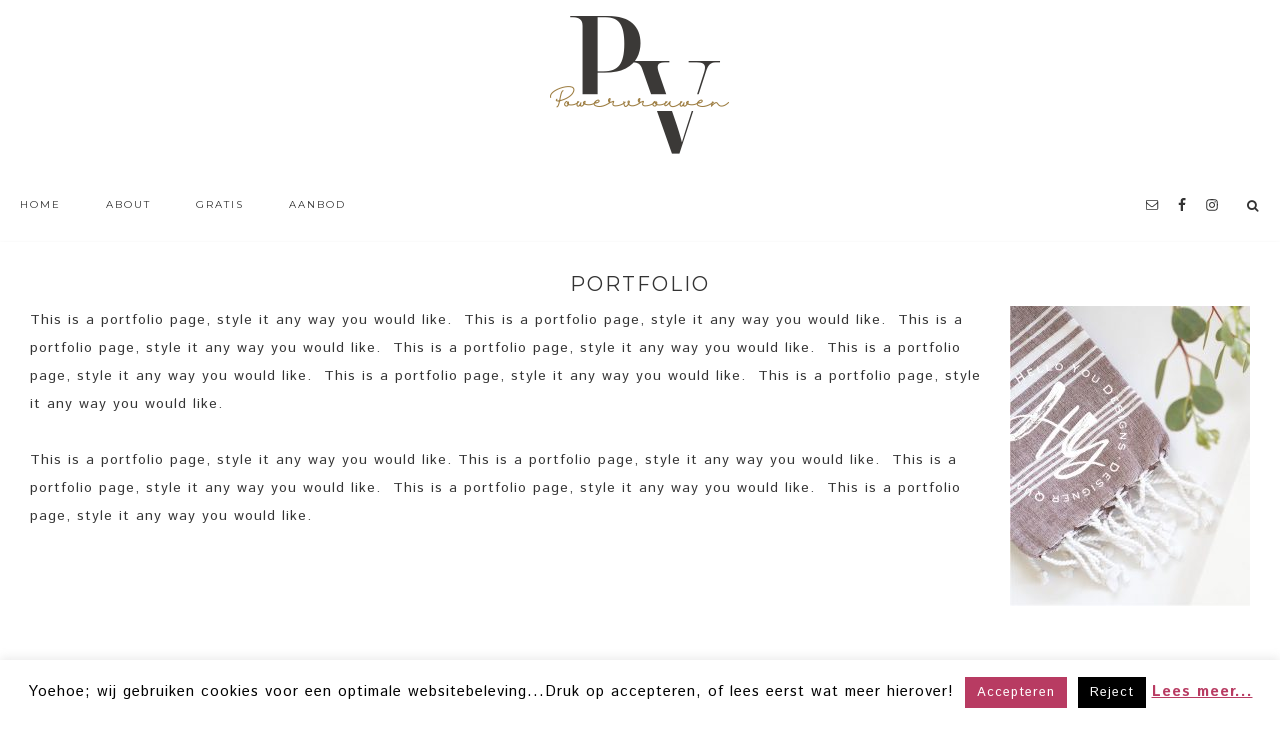

--- FILE ---
content_type: text/css
request_url: https://vrouwen-met-power.nl/wp-content/themes/hello_trending/style.css?ver=1.1.1
body_size: 12193
content:
/*
Theme Name: Hello Trending
Theme URI: https://helloyoudesigns.com
Description: A mobile responsive and HTML5 feminine WordPress theme built for the Genesis Framework by Hello You Designs
Author: Hello You Designs
Author URI: https://www.helloyoudesigns.com/
Copyright: Copyright (c) 2016, Hello You Designs
Version: 1.1.1

Template: genesis
Template Version: 2.2.2

License: GPL-2.0+
License URI: http://www.opensource.org/licenses/gpl-license.php


Text Domain: hello-trending
*/


/* Social Page
--------------------------------------------- */
.hyd-social .site-inner {
width: 100%;
max-width: 800px;
}

.social-page .widget_nav_menu li {
background: #222;
color: #fff;
margin: 10px 0;
padding: 10px;
clear: both;
text-align: center;
text-transform: uppercase;
letter-spacing: .15em;
-webkit-transition: all .5s ease-in-out;
-moz-transition: all .5s ease-in-out;
-ms-transition: all .5s ease-in-out;
-o-transition: all .5s ease-in-out;
transition: all .5s ease-in-out;
}

.social-page .widget_nav_menu li:hover {
background: #ff6666;
}

.social-page li a {
color: #fff;
}

.social-page .widget {
margin-bottom: 40px;
}

.social-page .simple-social-icons ul li a {
background: transparent !important;
color: #222 !important;
border: 2px solid #222 !important;
border-radius: 50% !important;
padding: 12px;
}

.social-page .simple-social-icons ul li a:hover,
.social-page .simple-social-icons ul li a:focus {
background: transparent !important;
color: #ff6666 !important;
border: 2px solid #ff6666 !important;
border-radius: 50% !important;
padding: 12px;
}

.social-page .widget-title {
text-align: center;
}

.social-page .featured-content .entry {
float: left;
padding: 1.5%;
width: 33.33%;
}

@media only screen and (max-width: 650px) {
.social-page .featured-content .entry {
width: 100%;
}
}

/* # HTML5 Reset
---------------------------------------------------------------------------------------------------- */

/**Baseline Normalize
--------------------------------------------- */
/* normalize.css v3.0.1 | MIT License | git.io/normalize */

html{font-family:sans-serif;-ms-text-size-adjust:100%;-webkit-text-size-adjust:100%}body{margin:0}article,aside,details,figcaption,figure,footer,header,hgroup,main,nav,section,summary{display:block}audio,canvas,progress,video{display:inline-block;vertical-align:baseline}audio:not([controls]){display:none;height:0}[hidden],template{display:none}a{background:0 0}a:active,a:hover{outline:0}abbr[title]{border-bottom:1px dotted}b,strong{font-weight:700}dfn{font-style:italic}h1{font-size:2em;margin:.67em 0}mark{background:#ff0;color:#333}small{font-size:80%}sub,sup{font-size:75%;line-height:0;position:relative;vertical-align:baseline}sup{top:-.5em}sub{bottom:-.25em}img{border:0}svg:not(:root){overflow:hidden}figure{margin:1em 40px}hr{-moz-box-sizing:content-box;box-sizing:content-box;border: 0; height: 0; border-top: 1px solid #f3f3f3; border-bottom: none;}pre{overflow:auto}code,kbd,pre,samp{font-family:monospace,monospace;font-size:1em}button,input,optgroup,select,textarea{color:inherit;font:inherit;margin:0}button{overflow:visible}button,select{text-transform:none}button,html input[type=button],input[type=reset],input[type=submit]{-webkit-appearance:button;cursor:pointer}button[disabled],html input[disabled]{cursor:default}button::-moz-focus-inner,input::-moz-focus-inner{border:0;padding:0}input{line-height:normal}input[type=checkbox],input[type=radio]{box-sizing:border-box;padding:0}input[type=number]::-webkit-inner-spin-button,input[type=number]::-webkit-outer-spin-button{height:auto}input[type=search]{-webkit-appearance:textfield;-moz-box-sizing:content-box;-webkit-box-sizing:content-box;box-sizing:content-box}input[type=search]::-webkit-search-cancel-button,input[type=search]::-webkit-search-decoration{-webkit-appearance:none}fieldset{border:1px solid silver;margin:0 2px;padding:.35em .625em .75em}legend{border:0;padding:0}textarea{overflow:auto}optgroup{font-weight:700}table{border-collapse:collapse;border-spacing:0}td,th{padding:0}

html {
font-size: 62.5%; /* 10px browser default */
}

/* Chrome fix */
body > div {
font-size: 1.4rem;
}
/**Box Sizing
--------------------------------------------- */

*,
input[type="search"] {
-webkit-box-sizing: border-box;
-moz-box-sizing:    border-box;
box-sizing:         border-box;
}

/**Float Clearing
--------------------------------------------- */

.author-box:before,
.clearfix:before,
.entry:before,
.entry-content:before,
.footer-widgets:before,
.home-grid:before,
.nav-primary:before,
.nav-secondary:before,
.pagination:before,
.site-container:before,
.site-footer:before,
.site-header:before,
.site-inner:before,
.wrap:before {
content: " ";
display: table;
}

.author-box:after,
.clearfix:after,
.entry:after,
.entry-content:after,
.footer-widgets:after,
.home-grid:after,
.nav-primary:after,
.nav-secondary:after,
.pagination:after,
.site-container:after,
.site-footer:after,
.site-header:after,
.site-inner:after,
.wrap:after {
clear: both;
content: " ";
display: table;
}


/* # Defaults
---------------------------------------------------------------------------------------------------- */

/**Typographical Elements
--------------------------------------------- */

body {
background: #fff;
color: #333;
font-family: 'Istok Web', sans-serif;
font-size: 14px;
font-weight: 200;
letter-spacing: 1px;
line-height: 2;
margin: 0;
}

a,
button,
input:focus,
input[type="button"],
input[type="reset"],
input[type="submit"],
textarea:focus,
.button,
.gallery img {
-webkit-transition: all 0.1s ease-in-out;
-moz-transition:    all 0.1s ease-in-out;
-ms-transition:     all 0.1s ease-in-out;
-o-transition:      all 0.1s ease-in-out;
transition:         all 0.1s ease-in-out;
}

::-moz-selection {
background-color: #333;
color: #fff;
}

::selection {
background-color: #333;
color: #fff;
}

a {
color: #777;
text-decoration: none;
}

a:hover {
color: #ff6666;
}

p {
margin: 0 0 28px;
padding: 0;
}

ol,
ul {
margin: 0;
padding: 0;
}

li {
list-style-type: none;
}

b,
strong {
font-weight: 700;
}

blockquote,
cite,
em,
i {
font-style: italic;
}

blockquote {
margin: 40px;
}

blockquote::before {
content: "\201C";
display: block;
font-size: 30px;
height: 0;
left: -20px;
position: relative;
top: -10px;
}

.screen-reader-text {
display: none;
}

a.more-link,
.more-from-category a {
background: #FFF;
border: 1px solid #333;
clear: both;
color: #333;
display: table;
font-family: 'Montserrat', sans-serif;
font-size: 10px;
font-weight: 300;
letter-spacing: 2px;
margin: 10px auto;
padding: 10px 25px;
text-transform: uppercase;
}

a.more-link:hover,
.more-from-category a:hover {
background: #333;
color: #fff;
}

/**Headings
--------------------------------------------- */

h1,
h2,
h3,
h4,
h5,
h6 {
color: #333;
font-family: 'Montserrat', sans-serif;
font-style: normal;
font-weight: 300;
letter-spacing: 2px;
line-height: 1;
margin: 0 0 30px;
text-transform: uppercase;
}

h1 {
font-size: 30px;
}

h2 {
font-size: 24px;
}

h3 {
font-size: 20px;
}

h4 {
font-size: 18px;
}

h5 {
font-size: 16px;
}

h6 {
font-size: 13px;
}

/**Objects
--------------------------------------------- */

embed,
iframe,
img,
object,
video,
.wp-caption {
max-width: 100%;
}

img {
height: auto;
}

.featured-content img,
.gallery img {
width: auto;
}

/**Gallery
--------------------------------------------- */

.gallery {
overflow: hidden;
}

.gallery-item {
float: left;
margin: 0 0 28px;
text-align: center;
}

.gallery-columns-2 .gallery-item {
width: 50%;
}

.gallery-columns-3 .gallery-item {
width: 33%;
}

.gallery-columns-4 .gallery-item {
width: 25%;
}

.gallery-columns-5 .gallery-item {
width: 20%;
}

.gallery-columns-6 .gallery-item {
width: 16.6666%;
}

.gallery-columns-7 .gallery-item {
width: 14.2857%;
}

.gallery-columns-8 .gallery-item {
width: 12.5%;
}

.gallery-columns-9 .gallery-item {
width: 11.1111%;
}

.gallery img {
border: 1px solid #f3f3f3;
height: auto;
padding: 4px;
}

.gallery img:hover {
border: 1px solid #999;
}

/**Forms
--------------------------------------------- */

input,
select,
textarea {
background-color: #fff;
border: 1px solid #f3f3f3;
color: #333;
font-size: 11px;
font-weight: 300;
padding: 15px;
width: 100%;
}

input:focus,
textarea:focus {
border: 1px solid #999;
outline: none;
}

input[type="checkbox"],
input[type="image"],
input[type="radio"] {
width: auto;
}

::-moz-placeholder {
color: #333;
font-weight: 300;
opacity: 1;
}

::-webkit-input-placeholder {
color: #333;
font-weight: 300;
}

button,
input[type="button"],
input[type="reset"],
input[type="submit"],
.button {
background-color: #FFF;
border: 1px solid #333;
color: #333;
cursor: pointer;
font-family: 'Montserrat', sans-serif;
font-size: 10px;
font-weight: 300;
letter-spacing: 2px;
padding: 10px 25px;
text-transform: uppercase;
width: auto;
}

button:hover,
input:hover[type="button"],
input:hover[type="reset"],
input:hover[type="submit"],
.button:hover {
background-color: #333;
border-color: #333;
color: #FFF;
}

.button {
display: inline-block;
}

input[type="search"]::-webkit-search-cancel-button,
input[type="search"]::-webkit-search-results-button {
display: none;
}

/**Tables
--------------------------------------------- */

table {
border-collapse: collapse;
border-spacing: 0;
line-height: 2;
margin-bottom: 40px;
width: 100%;
}

tbody {
border-bottom: 1px solid #f3f3f3;
}

td,
th {
text-align: left;
}

td {
border-top: 1px solid #f3f3f3;
padding: 10px 0;
}

th {
font-weight: 300;
}


/* # Structure and Layout
---------------------------------------------------------------------------------------------------- */

/**Site Containers
--------------------------------------------- */

.site-container {
background: #fff;
max-width: 100%;
}

.site-inner,
.wrap {
margin: 0 auto;
max-width: 1200px;
}

.site-inner {
clear: both;
margin: 10px auto 60px;
-webkit-box-shadow: 0px 2px 4px #ddd;
-moz-box-shadow: 0px 2px 4px #ddd;
box-shadow: 0px 2px 4px #ddd;
}

.hyd-home .site-inner {
margin: 30px auto;
}
.front-page .site-inner {
-webkit-box-shadow: none;
-moz-box-shadow: none;
box-shadow: none;
}

.hyd-home .content-sidebar-wrap {
margin-top: 30px;
}

.hyd-landing .site-inner {
margin-top: 50px;
width: 900px;
}

/**Column Widths and Positions
--------------------------------------------- */

/* Content */

.page-template-page_blog .site-inner {
padding: 0;
}

.content {
float: right;
width: 75%;
padding: 30px;
}

.woocommerce .content .entry {
border: none;
}

.content-sidebar .content {
float: left;
}

.full-width-content .content {
width: 100%;
}

/* Primary Sidebar */

.sidebar-primary {
border-left: 1px solid #f3f3f3;
float: right;
width: 25%;
padding: 30px;
}

.sidebar-content .sidebar-primary {
border-left: none;
border-right: 1px solid #f3f3f3;
float: left;
}

/*Column Classes
--------------------------------------------- */
/* Link: http://twitter.github.io/bootstrap/assets/css/bootstrap-responsive.css */

.five-sixths,
.four-sixths,
.one-fourth,
.one-half,
.one-sixth,
.one-third,
.three-fourths,
.three-sixths,
.two-fourths,
.two-sixths,
.two-thirds {
float: left;
margin-left: 2.564102564102564%;
}

.one-half,
.three-sixths,
.two-fourths {
width: 48.717948717948715%;
}

.one-third,
.two-sixths {
width: 31.623931623931625%;
}

.four-sixths,
.two-thirds {
width: 65.81196581196582%;
}

.one-fourth {
width: 23.076923076923077%;
}

.three-fourths {
width: 74.35897435897436%;
}

.one-sixth {
width: 14.52991452991453%;
}

.five-sixths {
width: 82.90598290598291%;
}

.first {
clear: both;
margin-left: 0;
}


/* # Common Classes
---------------------------------------------------------------------------------------------------- */

/* Avatar
--------------------------------------------- */

.avatar {
border-radius: 50%;
float: left;
}

.after-entry .avatar {
float: right;
height: 180px;
margin-bottom: 30px;
margin-left: 30px;
width: 180px;
}

.alignleft .avatar,
.author-box .avatar {
margin-right: 30px;
}

.alignright .avatar {
margin-left: 30px;
}

.author-box .avatar {
display: inline-block;
float: none;
height: 80px;
margin: 0 auto 20px;
width: 80px;
}

.comment .avatar {
height: 60px;
margin: 0 16px 24px 0;
width: 60px;
}

/* Genesis
--------------------------------------------- */

.archive-description,
.author-box {
border-bottom: 1px solid #eee;
margin-bottom: 5%;
padding-bottom: 5%;
text-align: center;
}

.archive-description p,
.archive-description .archive-title,
.author-box,
.author-box p,
.author-box .author-box-title {
margin-left: auto;
margin-right: auto;
max-width: 660px;
}

.breadcrumb {
border-bottom: 1px solid #eee;
font-size: 12px;
font-size: 1.2rem;
margin: 0 auto 10%;
max-width: 660px;
padding-bottom: 10px;
}

.single .author-box {
padding-top: 3%;
}

.archive-description p:last-child,
.author-box p:last-child {
margin-bottom: 0;
}



/*Search Form
--------------------------------------------- */

.search-form {
overflow: hidden;
}

.site-header .search-form {
float: right;
margin-top: 12px;
}

.entry-content .search-form,
.site-header .search-form {
width: 50%;
}

.genesis-nav-menu .search input[type="submit"],
.widget_search input[type="submit"] {
border: 0;
clip: rect(0, 0, 0, 0);
height: 1px;
margin: -1px;
padding: 0;
position: absolute;
width: 1px;
}

/*
Animated Search Form
---------------------------------------------------------------------------------------------------- */

.nav-primary .genesis-nav-menu > .search {
display: inline-block;
position: relative;
width: auto;
padding: 0;
}

li a.icon-search:before {
font-family: FontAwesome;
font-weight: normal;
font-style: normal;
text-decoration: inherit;
content: "\f002";
}

li a.icon-search {
cursor: pointer;
font-size: 12px;
}

/*li a.icon-search:hover {
border-bottom: none;
}*/

.search-div {
display: none;
position: absolute;
z-index: 10;
right: 0;
width: 300px;
padding: 5px;
}
.search-div .search-form {
position: relative;
}
.search-div .search-form input[type="search"] {
width: 100%;
padding: 10px;
font-size: 10px;
}
.search-div .search-form input[type="submit"] {
position: absolute;
right: -1px;
bottom: 1px;
padding: 10px 14px;
-webkit-border-radius: 0;
border-radius: 0;
}

/* Clear search field placeholder text on focus */
input:focus::-webkit-input-placeholder {
color: transparent;
}
input:focus:-moz-placeholder {
color: transparent;
} /* Firefox 18- */
input:focus::-moz-placeholder {
color: transparent;
} /* Firefox 19+ */
input:focus:-ms-input-placeholder {
color: transparent;
} /* oldIE ;) */

@media only screen and (max-width: 800px) {
.nav-primary .genesis-nav-menu > .search {
display: block;
text-align: left;
}
.search-div {
left: 0;
}
}

@media only screen and (max-width: 340px) {
.search-div {
width: auto;
}
}

/*Titles
--------------------------------------------- */

.archive-title {
font-size: 20px;
}

.entry-title,
.page-title {
font-size: 20px;
font-weight: 300;
line-height: 1.2;
margin-bottom: 10px;
text-align: center;
}

.entry-title a,
.sidebar .widget-title a {
color: #333;
}

.entry-title a:hover {
color: #ff6666;
}

.widget-title {
font-size: 14px;
letter-spacing: 2px;
margin-bottom: 30px;
}

.page.page-template-page_blog .entry {
margin-bottom: 100px;
}

/*WordPress
--------------------------------------------- */

a.aligncenter img {
display: block;
margin: 0 auto;
}

a.alignnone {
display: inline-block;
}

.alignleft {
float: left;
text-align: left;
}

.alignright {
float: right;
text-align: right;
}

a.alignleft,
a.alignnone,
a.alignright {
max-width: 100%;
}

img.centered,
.aligncenter {
display: block;
margin: 0 auto 24px;
}

img.alignnone,
.alignnone {
margin-bottom: 12px;
}

a.alignleft,
img.alignleft,
.wp-caption.alignleft {
margin: 0 24px 24px 0;
}

a.alignright,
img.alignright,
.wp-caption.alignright {
margin: 0 0 24px 24px;
}

.wp-caption-text {
font-size: 11px;
font-weight: 500;
text-align: center;
}

.entry-content p.wp-caption-text {
margin-bottom: 0;
}

/* # Widgets
---------------------------------------------------------------------------------------------------- */

.widget {
word-wrap: break-word;
}

.widget ol > li {
list-style-position: inside;
list-style-type: decimal;
padding-left: 20px;
text-indent: -20px;
}

.widget li li {
border: none;
margin: 0 0 0 30px;
padding: 0;
}

.widget_calendar table {
width: 100%;
}

.widget_calendar td,
.widget_calendar th {
text-align: center;
}

/* Widget Above Content
------------------------------------------------------ */

.widget-above-content {
margin: 0 auto 100px;
padding: 20px 20px 15px;
width: 1200px;
-webkit-box-shadow: 0px 2px 4px #eee;
-moz-box-shadow: 0px 2px 4px #eee;
box-shadow: 0px 2px 4px #eee;
}

.widget-above-content .enews-widget {
color: #333;
}

.widget-above-content .enews-widget p {
float: left;
font-family: 'Montserrat', sans-serif;
font-size: 10px;
font-weight: 300;
letter-spacing: 2px;
width: 40%;
margin-top: 8px;
margin-bottom: 0;
padding: 0 10px;
text-align: center;
text-transform: uppercase;
}

.widget-above-content #subscribe {
float: right;
width: 60%;
}

.widget-above-content .enews-widget input {
float: left;
width: 16%;
margin-right: 10px;
margin-bottom: 0;
padding: 12px;
}

.widget-above-content .enews-widget input[type="submit"] {
width: auto;
padding: 14px 34px;
margin-right: 0;
}

/*Featured Content
--------------------------------------------- */

.featured-content .entry {
margin-bottom: 20px;
padding: 0 0 24px;
border-bottom: none;
}

.featured-content .entry-title {
font-size: 20px;
line-height: 1;
}


/* # Plugins
---------------------------------------------------------------------------------------------------- */
/* Easy Recipe
--------------------------------------------- */

.easyrecipe .ERSIngredients .ERSIngredientsHeader,
.easyrecipe .ERSInstructions .ERSInstructionsHeader,
.easyrecipe .nutrition .ERSNutritionHeader,
.easyrecipe div .ERSNotesHeader,
.easyrecipe .ERSName {
font-family: 'Montserrat', sans-serif;
font-size: 18px !important;
font-weight: 400 !important;
}

.easyrecipe .ERSName,
.easyrecipe .ERSIngredients .ERSIngredientsHeader,
.easyrecipe .ERSInstructions .ERSInstructionsHeader,
.easyrecipe .nutrition .ERSNutritionHeader,
.easyrecipe div .ERSNotesHeader {
font-family: 'Montserrat', sans-serif !important;
letter-spacing: 1px;
padding: 10px 0 10px 0;
text-transform: uppercase;
}

.easyrecipe .ERSTimes {
margin-bottom: 20px !important;
}

div.easyrecipe {
background-color: #f9f9f9!important;
border: 10px solid #fff!important;
outline: 1px solid #f9f9f9;
padding: 20px !important;
}

.easyrecipe div {
font-size: 14px;
line-height: 1.7 !important;
}

.easyrecipe .ERSTopRight {
padding-left: 20px;
}

.easyrecipe .ERSTopRight img {
border: 3px solid #fff !important;
}

.ERSTopRight {
background-color: #fff !important;
padding: 20px !important;
}

.easyrecipe .ui-button-text-icon-primary .ui-button-text,
.easyrecipe .ui-button-text-icons .ui-button-text {
margin-left: 14px;
padding: 10px !important;
}

.easyrecipe .ui-button-text-icon-primary .ui-icon {
margin-top: -10px !important;
}

div.easyrecipe div.ERSSavePrint .ERSPrintBtnSpan .ERSPrintBtn,
div.easyrecipe div.ERSSavePrint .ERSSaveBtnSpan .ERSSaveBtn {
border: 1px solid #333 !important;
background: #fff !important;
border-radius: 0;
font-family: 'Montserrat', sans-serif;
font-weight: normal;
letter-spacing: 1px;
text-transform: uppercase;
}
div.easyrecipe div.ERSSavePrint .ERSPrintBtnSpan .ERSPrintBtn:hover,
div.easyrecipe div.ERSSavePrint .ERSSaveBtnSpan .ERSSaveBtn:hover {
border: 1px solid #333 !important;
background: #333 !important;
border-radius: 0;
font-family: 'Montserrat', sans-serif;
font-weight: normal;
letter-spacing: 1px;
text-transform: uppercase;
}
div.easyrecipe a.ERSPrintBtn span, div.easyrecipe a.ERSSaveBtn span {
color: #333 !important;
}
div.easyrecipe a.ERSPrintBtn span:hover, div.easyrecipe a.ERSSaveBtn span:hover {
color: #fff !important;
}


.ERComment .ERRateBG {
margin-top: 7px;
}

.easyrecipe .ERSIngredients .ERSIngredientsHeader, .easyrecipe .ERSInstructions .ERSInstructionsHeader, .easyrecipe .nutrition .ERSNutritionHeader, .easyrecipe div .ERSNotesHeader {
margin: 4px auto !important;
}

/* Genesis eNews Extended
--------------------------------------------- */
.enews-widget input {
margin-bottom: 16px;
}

.sidebar .enews-widget input[type="submit"] {
width: 100%;
}

/* Sidebar & Home-grid enews-widget
-------------------------------------------*/
.sidebar .enews-widget {
background: #f9f9f9;
border: 3px solid #fff !important;
outline: 2px solid #f9f9f9 !important;
padding: 6% !important;
}

.home-grid .enews-widget {
padding: 30px !important;
text-align: center;
}

.sidebar .enews-widget .widget-title,
.home-grid .enews-widget .widget-title {
margin-bottom: 10px;
text-align: center;
}

.sidebar .enews-widget p,
.home-grid .enews-widget p  {
color: #373737;
font-size: 10px;
line-height: 1.0;
text-align: center;
text-transform: uppercase;
}

.sidebar input#subbox1,
.sidebar input#subbox2,
.home-grid input#subbox1,
.home-grid input#subbox2 {
display: inline-block;
width: 48.717948717948715%;
}

.sidebar input#subbox2,
.home-grid input#subbox2  {
float: right;
margin-left: 2.564102564102564%;
}

/* Front Page enews-widget
----------------------------------- */
.front-page .enews-widget  {
overflow: auto;
padding: 3%;
}

.front-page .enews-widget .widget-title {
font-size: 28px;
margin-bottom: 20px;
text-align: center;
}

.front-page .enews-widget p {
color: #222222;
float: left;
font-size: 14px;
line-height: 1.4;
padding: 4px 20px 0 0;
text-align: left;
text-transform: uppercase;
width: 34.61538461538462%;
}

.front-page  .enews #subbox1  {
margin-left: 0;
}

.front-page .enews input  {
float: left;
margin-bottom: 0;
margin-left: 2.564102564102564%;
width: 23.076923076923077%;
}

.front-page .enews-widget input[type="submit"]{
margin: 0;
margin-left: 2.564102564102564%;
width: 14.1025641025641%;
}

/* Footer Widget  enews
-------------------------------*/

.footer-widgets .enews {
background: #fff;
padding: 3% 10%;
}
.footer-widgets .enews p{
margin-bottom: 10px;
text-align: center;
}

.footer-widgets input {
background: #fff;
border: 1px solid #f3f3f3;
text-transform: uppercase;
letter-spacing: 2px;
}

.footer-widgets .enews input#subbox {
display: inline-block;
font-size: 11px;
width: 65%;
padding: 8px 10px;
}

.footer-widgets .enews-widget input[type="submit"] {
margin-left: 2.5%;
padding: 10px 10px;
width: auto;
}


/* Gravity Forms
--------------------------------------------- */

div.gform_wrapper input[type="email"],
div.gform_wrapper input[type="text"],
div.gform_wrapper textarea {
font-size: 16px;
padding: 16px;
}

div.gform_wrapper .ginput_complex label {
font-size: 12px;
font-style: italic;
padding: 0;
}

div.gform_wrapper .top_label .gfield_label {
font-weight: 300;
text-transform: uppercase;
}

div.gform_wrapper li,
div.gform_wrapper form li {
margin: 16px 0 0;
}

div.gform_wrapper .gform_footer input[type="submit"] {
font-size: 10px;
}


/*Jetpack
--------------------------------------------- */

img#wpstats {
display: none;
}

.content .sd-content ul {
text-align: center;
}

.content .share-count {
background: #ff6666;
padding: 3px 5px;
}

.content .sd-social-icon .sd-content ul li a.sd-button,
.content .sd-social-text .sd-content ul li a.sd-button,
.content .sd-content ul li a.sd-button,
.content .sd-content ul li .option a.share-ustom,
.content .sd-content ul li.preview-item div.option.option-smart-off a,
.content .sd-content ul li.advanced a.share-more,
.content .sd-social-icon-text .sd-content ul li a.sd-button,
.content .sd-social-official .sd-content > ul > li > a.sd-button,
.content #sharing_email .sharing_send,
.sd-social-official .sd-content > ul > li .digg_button > a {
background: #f9f9f9 !important;
border: none !important;
box-shadow: none !important;
padding: 5px 10px !important;
}

.content div.sharedaddy h3.sd-title {
float: left;
font-size: 13px;
font-weight: 300;
text-transform: uppercase;
width: 20%;
}

/* Instagram Feed
--------------------------------------------- */

div#sb_instagram #sbi_load .sbi_load_btn,
div#sb_instagram .sbi_follow_btn a {
background: #FFF !important;
border: 1px solid #333;
border-radius: 0;
color: #333 !important;
font-family: 'Montserrat', sans-serif;
font-size: 10px;
letter-spacing: 2px;
text-transform: uppercase;
}

div#sb_instagram #sbi_load .sbi_load_btn {
padding: 8px 14px !important;
}

div#sb_instagram #sbi_load .sbi_load_btn:hover,
div#sb_instagram .sbi_follow_btn a:hover {
background: #333 !important;
border: 1px solid #333;
color: #FFF !important;
opacity: 1;
}

/** Simple Share
--------------------------------------------- */
.share-after::before {
color: #333;
content: "share:";
display: inline-block;
font-family: 'Montserrat', sans-serif;
font-size: 12px;
height: 25px;
letter-spacing: 3px;
line-height: normal;
margin-right: 7px;
padding-bottom: 4px;
text-transform: uppercase;
vertical-align: middle;
}

.share-after {
padding-top: 20px;
text-align: center;
clear: both;
margin: 0;
}

.page.page-template-page_blog .share-after {
padding-top: 3%;
}

.content .share {
border-top-left-radius: 0;
border-bottom-left-radius: 0;
margin: 0 auto;
}

.sharrre .share,
.sharrre:hover .share {
color: #333;
}

.content .share-outlined .count {
border-top-right-radius: 0;
border-bottom-right-radius: 0;
}

.content .share-filled .facebook .count,
.content .share-filled .facebook .count:hover,
.content .share-filled .googlePlus .count,
.content .share-filled .googlePlus .count:hover,
.content .share-filled .linkedin .count,
.content .share-filled .linkedin .count:hover,
.content .share-filled .pinterest .count,
.content .share-filled .pinterest .count:hover,
.content .share-filled .stumbleupon .count,
.content .share-filled .stumbleupon .count:hover,
.content .share-filled .twitter .count,
.content .share-filled .twitter .count:hover {
color: #333;
border: 1px solid #333;
display: none;
}

.content .share-filled .facebook .share,
.content .share-filled .facebook:hover .count,
.content .share-filled .googlePlus .share,
.content .share-filled .googlePlus:hover .count,
.content .share-filled .linkedin .share,
.content .share-filled .linkedin:hover .count,
.content .share-filled .pinterest .share,
.content .share-filled .pinterest:hover .count,
.content .share-filled .stumbleupon .share,
.content .share-filled .stumbleupon:hover .count,
.content .share-filled .twitter .share,
.content .share-filled .twitter:hover .count {
background: #fff !important;
font-size: 10px;
}


@media only screen and (min-width: 768px) {

.share-small .no-count .share {
width: 0px;
}

}

/* Home Badge
-------------------------------------------------*/

.carousel-badge  {
background: transparent !important;
padding: 0px;
position: absolute;
width: 100%;
margin: -200px auto 0;
z-index: 1;
}

.carousel-badge .widget {
max-height: 200px;
max-width: 200px;
padding: 0;
margin: 0 auto;
}

.carousel-badge img:hover {
-webkit-transform: rotate(30deg);
-moz-transform: rotate(30deg);
-ms-transform: rotate(30deg);
transform: rotate(30deg);
-webkit-transition: all 0.4s ease-in-out;
-moz-transition: all 0.4s ease-in-out;
-o-transition: all 0.4s ease-in-out;
transition: all 0.4s ease-in-out;
}

@media only screen and (max-width: 1023px) {

.carousel-badge {
margin: -100px auto 0;
}

}

@media only screen and (max-width: 650px) {

.carousel-badge {
margin: -90px auto 0;
}
.carousel-badge .widget {
max-height: 175px;
max-width: 175px;
}
}

/* Soliloquy slider as carousel using Slick
--------------------------------------------- */

.home-carousel {
position: relative;
}

.home-carousel .items-wrapper, .home-carousel .slick-list, .home-carousel .slick-track, .home-carousel .slick-slide {
height: 100%;
margin-bottom: 30px;
}


@media only screen and (max-width: 1024px) {
.home-carousel {
height: 600px;
}
}

@media only screen and (max-width: 640px) {
.home-carousel {
height: 350px;
}
}

/* Testimonial Rotator
--------------------------------------------- */

.testimonial_rotator_wrap {
background: rgba(251,251,251,.75) !important;
border: 3px solid #fff !important;
outline: 2px solid #f9f4f1 !important;
padding: 5% !important;
}

.testimonial_rotator.template-longform hr.longform_hr {
padding-top: 0;

}

.testimonial_rotator.template-longform .testimonial_rotator_img {
border: 3px solid #fff;
width: 100px !important;
height: 100px !important;
}

.testimonial_rotator.template-longform .testimonial_rotator_img img {
width: 100px !important;
height: 100px !important;
}


.testimonial_rotator.template-longform .testimonial_rotator_quote {
line-height: 1.7;
font-size: 18px;
font-size: 1.8rem;
text-align: center;
font-weight: regular;
font-style: normal;
}

.testimonial_rotator.template-longform .testimonial_rotator_author_info p {
font-family: 'Montserrat', sans-serif !important;
font-size: 16px !important;
font-size: 1.6rem;
line-height: 1.7 !important;
letter-spacing: 0.3em !important;
text-transform: uppercase !important;
margin: 0 !important;
}


/* WooCommerce
--------------------------------------------- */


.woocommerce ul.products li.product h3,
.woocommerce ul.products li.product .price  {
text-align: center;
}

.woocommerce #respond input#submit,
.woocommerce a.button,
.woocommerce button.home-grid,
.woocommerce input.button,
.woocommerce #respond input#submit.alt,
.woocommerce a.button.alt,
.woocommerce button.button.alt,
.woocommerce input.button.alt  {
background-color: #FFF !important;
border: 1px solid #333 !important;
border-radius: 0 !important;
color: #333 !important;
cursor: pointer;
font-family: 'Montserrat', sans-serif !important;
font-size: 10px !important;
font-weight: 300 !important;
letter-spacing: 2px !important;
padding: 17px 24px !important;
text-transform: uppercase !important;
width: auto !important;
}

.woocommerce #respond input#submit:hover,
.woocommerce a.button:hover,
.woocommerce button.button:hover,
.woocommerce input.button:hover,
.woocommerce #respond input#submit.alt:hover,
.woocommerce a.button.alt:hover,
.woocommerce button.button.alt:hover,
.woocommerce input.button.alt:hover {
background-color: #333 !important;
border-color: #333 !important;
color: #FFF !important;
}

.woocommerce div.product .woocommerce-tabs ul.tabs li a {
font-family: 'Montserrat', sans-serif !important;
font-size: 10px;
font-weight: 300 !important;
letter-spacing: 2px;
text-transform: uppercase;
}

.woocommerce .woocommerce-message::before,
.woocommerce .woocommerce-info::before,
.woocommerce div.product p.price,
.woocommerce div.product span.price,
.woocommerce ul.products li.product .price,
.woocommerce form .form-row .required {
color: #ff6666 !important;
}

.woocommerce .woocommerce-message,
.woocommerce .woocommerce-info {
border-top-color: #ff6666 !important;
}

.woocommerce span.onsale {
background-color: #333 !important;
font-size: 10px !important;
padding: 4px 7px !important;
text-transform: uppercase;
}

.woocommerce-cart table.cart img {
width: 100px !important;
}

.woocommerce ul.cart_list li,
.woocommerce ul.product_list_widget li,
.woocommerce-page ul.cart_list li,
.woocommerce-page ul.product_list_widget li {
float: left;
padding: 1% !important;
width: 33.3333%;
}

.sidebar .woocommerce ul.cart_list li,
.sidebar .woocommerce ul.product_list_widget li,
.sidebar .woocommerce-page ul.cart_list li,
.sidebar .woocommerce-page ul.product_list_widget li {
float: left;
padding: 1% !important;
width: 50%;
}

.woocommerce ul.products li.product,
.woocommerce-page ul.products li.product {
width: 30.6% !important;
}

.woocommerce ul.products li.product,
.woocommerce-page ul.products li.product {
text-align: center;
}

.woocommerce ul.cart_list li img, .woocommerce ul.product_list_widget li img {
width: 100% !important;
}

.woocommerce-checkout #payment ul.payment_methods li {
list-style: none;
}

.woocommerce-page input[type="checkbox"],
.woocommerce-page input[type="radio"] {
width: auto;
}

.woocommerce ul.products li.product .price del,
.woocommerce div.product p.price del,
.woocommerce div.product span.price del {
display: inline !important;
}

.woocommerce .quantity .qty {
padding: 14px 0px !important;
}

.woocommerce-cart table.cart td.actions .coupon .input-text {
padding: 17px 5px !important;
}

.woocommerce-checkout #payment {
background-color: #f3f3f3 !important;
}

.woocommerce .product-title {
font-family: 'Montserrat', sans-serif;
font-weight: 300;
font-size: 10px;
letter-spacing: 1px;
text-transform: uppercase;
}

.woocommerce form .form-row textarea {
height: 50px !important;
}


.woocommerce .next::after {
display: none !important;
}

/* WooCommerce 3.0 Gallery */

.woocommerce-product-gallery {
position: relative;
margin-bottom: 3em
}

.woocommerce-product-gallery figure {
margin: 0
}

.woocommerce-product-gallery .woocommerce-product-gallery__image:nth-child(n+2) {
width: 25%;
display: inline-block
}

.woocommerce-product-gallery .flex-control-thumbs li {
list-style: none;
float: left;
cursor: pointer
}

.woocommerce-product-gallery .flex-control-thumbs img {
opacity: .5
}

.woocommerce-product-gallery .flex-control-thumbs img.flex-active,.woocommerce-product-gallery .flex-control-thumbs img:hover {
opacity: 1
}

.woocommerce-product-gallery img {
display: block
}

.woocommerce-product-gallery--columns-3 .flex-control-thumbs li {
width: 33.3333%
}

.woocommerce-product-gallery--columns-4 .flex-control-thumbs li {
width: 25%
}

.woocommerce-product-gallery--columns-5 .flex-control-thumbs li {
width: 20%
}

.woocommerce-product-gallery__trigger {
position: absolute;
top: 1em;
right: 1em;
z-index: 99;
}

a.woocommerce-product-gallery__trigger {
text-decoration: none;
}

.single-product div.product .woocommerce-product-gallery .woocommerce-product-gallery__trigger {
position: absolute;
top: .875em;
right: .875em;
display: block;
height: 2em;
width: 2em;
border-radius: 3px;
z-index: 99;
text-align: center;
text-indent: -999px;
overflow: hidden;
}

.single-product div.product .woocommerce-product-gallery .woocommerce-product-gallery__trigger {
background-color: #169fda;
color: #ffffff;
}

.single-product div.product .woocommerce-product-gallery .woocommerce-product-gallery__trigger:hover {
background-color: #1781ae;
border-color: #1781ae;
color: #ffffff;
}

.single-product div.product .woocommerce-product-gallery .woocommerce-product-gallery__trigger:before {
font: normal normal normal 1em/1 FontAwesome;
font-size: inherit;
text-rendering: auto;
-webkit-font-smoothing: antialiased;
-moz-osx-font-smoothing: grayscale;
display: block;
content: "\f00e";
line-height: 2;
text-indent: 0;
}

.woocommerce div.product div.images .flex-control-thumbs li img {
padding-right: 3%;
padding-top: 3%;
}

/* # Site Header
---------------------------------------------------------------------------------------------------- */

.site-header {
min-height: 150px;
}

.site-header .wrap {
padding: 15px 0;
}

/* * Title Area
--------------------------------------------- */

.title-area {
float: left;
padding: 30px 0;
text-align: center;
width: 360px;
}

.header-image .title-area {
background: none;
padding: 0;
}

.header-full-width .title-area {
width: 100%;
}

.site-title {
font-family: 'Montserrat', sans-serif;
font-size: 55px;
font-weight: 300;
letter-spacing: 10px;
line-height: 1.2;
text-transform: uppercase;
}

.site-title a,
.site-title a:hover {
color: #333;
}

.header-image .site-title > a {
background-position: center !important;
background-size: contain !important;
display: block;
margin: 0 auto;
min-height: 150px;
width: 100%;
}

.site-description {
display: block;
font-family: 'Istok Web', sans-serif;
font-size: 14px;
letter-spacing: 1px;
margin-bottom: 0;
text-transform: none;
}

.site-description,
.site-title {
margin-bottom: 0;
}

.header-image .site-description,
.header-image .site-title {
display: block;
text-indent: -9999px;
}

.header-image .site-description {
height: 0;
}

/**Widget Area
--------------------------------------------- */

.site-header .widget-area {
float: right;
padding: 35px 0 0;
text-align: right;
width: 800px;
}

.header-image .site-header .widget-area {
padding: 45px 0 0;
}


/* # Site Navigation
---------------------------------------------------------------------------------------------------- */

.genesis-nav-menu {
clear: both;
font-family: 'Montserrat', sans-serif;
font-size: 10px;
font-weight: 300;
letter-spacing: 2px;
line-height: 1;
text-transform: uppercase;
width: 100%;
}

.genesis-nav-menu li {
float: none;
list-style-type: none;
}

.genesis-nav-menu li li {
margin-left: 0;
}

.genesis-nav-menu .menu-item {
display: inline-block;
text-align: center;
}

.genesis-nav-menu .menu-item:hover {
position: relative;
}

.genesis-nav-menu a {
color: #333;
display: block;
padding: 20px;
text-transform: uppercase;
}

.genesis-nav-menu a:hover,
.genesis-nav-menu .current-menu-item > a {
color: #ff6666;
}

.genesis-nav-menu .sub-menu {
background: #fff;
border: 1px solid #eee;
left: -9999px;
opacity: 0;
position: absolute;
-webkit-transition: opacity .4s ease-in-out;
-moz-transition:    opacity .4s ease-in-out;
-ms-transition:     opacity .4s ease-in-out;
-o-transition:      opacity .4s ease-in-out;
transition:         opacity .4s ease-in-out;
width: 200px;
z-index: 99;
}

.genesis-nav-menu .sub-menu::after,
.genesis-nav-menu .sub-menu::before {
border: medium solid transparent;
bottom: 100%;
content: " ";
height: 0;
left: 50%;
pointer-events: none;
position: absolute;
width: 0;
}

.genesis-nav-menu .sub-menu::after {
border-bottom-color: #eee;
}

.genesis-nav-menu .sub-menu::after {
border-width: 8px;
margin-left: -10px;
}

.genesis-nav-menu .sub-menu a {
color: #333;
font-size: 9px;
position: relative;
width: 200px;
padding: 10px;
}

.genesis-nav-menu .sub-menu a:hover {
color: #999;
}

.nav-primary.fixed .sub-menu a {
color: #333;
}

.genesis-nav-menu .sub-menu .sub-menu {
margin: -50px 0 0 199px;
}

.genesis-nav-menu .menu-item:hover > .sub-menu {
left: 50%;
margin-left: -100px;
opacity: 1;
}

.genesis-nav-menu .menu-item:hover > .sub-menu > .menu-item:hover > .sub-menu {
left: 199px;
margin-left: 0px;
opacity: 1;
}

.genesis-nav-menu > .first > a {
padding-left: 0;
}

.genesis-nav-menu > .last > a {
padding-right: 0;
}

.genesis-nav-menu > .right {
color: #fff;
float: right;
list-style-type: none;
margin: 10px 2px;
padding: 0;
}

.genesis-nav-menu > .right > a {
margin: 0 5px;
padding: 10px;
text-align: center;
}

.genesis-nav-menu > .rss > a {
margin-left: 48px;
}

.genesis-nav-menu > .search {
float: right;
padding: 10px 0 0;
width: 10%;
}

.genesis-nav-menu > .search input {
padding: 9px;
}

.genesis-nav-menu .widget-area {
float: right;
padding: 10px 0 0;
width: 30%;
}

.genesis-nav-menu li.button {
padding: 0;
}

.genesis-nav-menu .button a {
padding: 10px;
}

.genesis-nav-menu .button a:hover,
.genesis-nav-menu .button .current-menu-item > a {
color: #FFF;
}

/**Site Header Navigation
--------------------------------------------- */

.nav-header {
background-color: transparent;
}

.site-header .sub-menu {
border-top: 1px solid #eee;
}

.site-header .sub-menu .sub-menu {
margin-top: -51px;
}

.site-header .genesis-nav-menu li li {
margin-left: 0;
}

/**Primary Navigation
--------------------------------------------- */

.nav-primary {
margin: 0 auto;
}

.admin-bar .nav-primary.fixed {
background-color: #333;
top: 32px;
z-index: 99;
}

.nav-primary.fixed {
background-color: #333;
position: fixed;
top: 0;
width: 100%;
z-index: 9;
}

.nav-primary.fixed .wrap {
margin: 0 auto;
}

.nav-primary.fixed + div {
}

.nav-primary.fixed a {
color: #fff;
}
.nav-primary.fixed a:hover {
color: #ff6666;
}

/**Secondary Navigation
--------------------------------------------- */

.nav-secondary {
background-color: #fff;
border-bottom: 1px solid #f3f3f3;
padding-bottom: 20px;
text-align: center;
}

.nav-secondary a {
font-size: 9px;
}


/* Responsive Navigation
--------------------------------------------- */

.responsive-menu-icon {
cursor: pointer;
display: none;
margin-top: 10px;
}

.responsive-menu-icon::before {
color: #333;
content: "\f130";
font: normal 24px/1 "ionicons";
margin: 0 auto;
}

.nav-primary .responsive-menu-icon {
text-align: center;
}

/* # Content Area
---------------------------------------------------------------------------------------------------- */

/* Relocating Entry Title below Header
--------------------------------------------- */

.entry-header-wrapper {
padding: 200px 0;
}

.entry-header-wrap {
background: #fff;
border-top: 1px solid #f3f3f3;
border-bottom: 1px solid #f3f3f3;
margin-bottom: 30px;
padding: 20px 0;
}

.entry-header-wrapper .entry-title {
margin-bottom: 0;
}

.entry-header-wrapper h1 {
background: #333;
color: #fff;
margin: 0 30%;
padding: 20px;
text-align: center;
text-transform: uppercase;
}

/* Category Index
--------------------------------------------- */

.category-index {
}

.category-index .featured-content .entry {
border: none;
float: left;
min-height: 310px;
padding: 0px 5px;
width: 33%;
}

.category-index .widget {
padding: 20px 0px;
}

.category-index .entry-title a {
color: #333;
font-size: 10px;
}

.category-index ul li {
float: left;
font-size: 13px;
margin: 3px 5px;
width: 23%;
}

/* Custom Archives
---------------------------------------------------------------------------------------------------- */

.hyd-archive .content .entry,
.journal .entry {
min-height: 335px;
overflow: hidden;
padding: 1%;
width: 33.333%;
float: left;
}

.hyd-archive .content .entry img:hover,
.journal .entry img:hover {
opacity:0.8;
}

.woocommerce.archive .content .entry img:hover {
opacity:1;
}

.hyd-archive .content .entry-title,
.journal .entry-title {
margin: 0 0 15px 0;
padding: 0;
text-align: center;
}

.hyd-archive .content .entry-title a,
.journal .entry-title a {
font-size: 13px;
}

.hyd-archive .archive-pagination {
clear: both;
}

/**Entries
--------------------------------------------- */

.entry {
margin-bottom: 30px;
}

.entry-content ol,
.entry-content ul {
margin-bottom: 28px;
margin-left: 40px;
}

.entry-content ol > li {
list-style-type: decimal;
}

.entry-content ul > li {
list-style-type: disc;
}

.entry-content ol ol,
.entry-content ul ul {
margin-bottom: 0;
}

.entry-content code {
background-color: #333;
color: #ddd;
}

/**Entry Meta
--------------------------------------------- */

p.entry-meta {
margin-bottom: 0;
}

.entry-header .entry-meta {
font-style: italic;
font-size: 11px;
margin-bottom: 20px;
text-align: center;
}

.entry-footer .entry-meta {
font-family: 'Montserrat', sans-serif;
font-size: 10px;
font-size: 1.0rem;
letter-spacing: 3px;
overflow: hidden;
padding: 20px 0;
text-align: center;
text-transform: uppercase;
}

.entry-comments-link a:hover,
.entry-categories a:hover,
.entry-tags a:hover {
text-decoration: underline;
}

/* Pagination
--------------------------------------------- */

.pagination {
clear: both;
text-align: center;
}

.adjacent-entry-pagination {
margin-bottom: 30px;
}

.archive-pagination li {
display: inline;
}

.archive-pagination li a {
background-color: #FFF;
border: 1px solid #f3f3f3;
color: #333;
cursor: pointer;
display: inline-block;
font-size: 10px;
padding: 8px 12px;
}

.archive-pagination li a:hover {
background: #333;
border: 1px solid #333;
color: #fff;
}

.archive-pagination .active a {
background-color: #333;
color: #fff!important;
}

/* After Entry Widget Area
------------------------------------------------------------- */

.after-entry {
margin-bottom: 30px;
text-align: center;
}

.after-entry .widget {
margin-bottom: 32px;
}

.after-entry .widget:last-child,
.after-entry p:last-child {
margin: 0;
}

.after-entry li {
list-style-type: none;
}

/**Comments
--------------------------------------------- */

.comment-respond,
.entry-comments,
.entry-pings {
background-color: #fff;
border: 1px solid #f3f3f3;
margin-bottom: 40px;
padding: 30px;
}

.entry-comments h3,
.entry-pings h3,
.comment-respond h3 {
font-size: 12px;
text-align: center;
}

.comment-respond,
.entry-pings {
padding: 30px;
}

.comment-header,
.comment-meta {
font-family: 'Montserrat', sans-serif;
font-size: 11px;
font-style: italic;
font-weight: 300;
letter-spacing: 2px;
text-transform: lowercase;
}

.comment-header a,
.comment-meta a {
font-style: normal;
text-transform: uppercase;
}

.comment-content {
clear: both;
}

.comment-list li {
margin-top: 24px;
padding: 32px;
}

.comment-list li li {
margin-right: -32px;
}

.comment-respond input[type="email"],
.comment-respond input[type="text"],
.comment-respond input[type="url"] {
width: 50%;
}

.comment-respond label {
display: block;
margin-right: 12px;
}

.entry-comments .comment-author {
margin-bottom: 0;
}

.entry-pings .reply {
display: none;
}

.form-allowed-tags {
background-color: #f5f5f5;
font-size: 16px;
padding: 24px;
}


/*Simple Social Icons
--------------------------------------------- */

.nav-primary .simple-social-icons {
float: right;
}

.nav-primary .simple-social-icons li a  {
margin-right: 0;
margin-top: 6px;
}

.simple-social-icons {
overflow: hidden;
}

.simple-social-icons ul {
margin: 0;
padding: 0;
}

.simple-social-icons ul li {
background: none !important;
border: none !important;
float: left;
list-style-type: none !important;
margin: 0 4px 0 0 !important;
padding: 0 !important;
}

.nav-primary .simple-social-icons ul li a {
background-color: transparent !important;
border: none !important;
box-sizing: content-box;
color: #333 !important;
display: inline-block;
font-size: 14px !important;
font-style: normal !important;
font-variant: normal !important;
font-weight: normal !important;
line-height: 1em;
padding: 2px !important;
speak: none;
text-align: center;
text-decoration: none !important;
text-transform: none !important;
width: 1em;
-moz-osx-font-smoothing: grayscale;
-moz-box-sizing: content-box;
-webkit-box-sizing: content-box;
-webkit-font-smoothing: antialiased;
}

.nav-primary .simple-social-icons ul li a:hover {
background-color: transparent !important;
color: #999 !important;
}

.nav-primary.fixed .simple-social-icons ul li a{
color: #fff !important;
}
.nav-primary.fixed .simple-social-icons ul li a:hover{
color: #ff6666 !important;
}


.simple-social-icons ul.aligncenter {
text-align: center;
}

.simple-social-icons ul.aligncenter li {
display: inline-block;
float: none;
}

.nav-primary .simple-social-icons {
display: inline-block;
}


/* # Sidebars
---------------------------------------------------------------------------------------------------- */

.sidebar li {
border-bottom: 1px solid #F7F7F7;
padding: 5px 0;
}

.sidebar .simple-social-icons li:before {
content: "";
margin: 0;
}

.sidebar p:last-child,
.sidebar ul > li:last-child {
border: none;
margin-bottom: 0;
}

.sidebar .widget {
border-bottom: 1px solid #F7F7F7;
margin-bottom: 30px;
overflow: hidden;
padding: 0 0 30px;
}


/* Filterable Portfolio Grid & Portfolio Blurb
-------------------------------- */

.portfolioblurb {
margin: 0 auto 5%;
max-width: 1100;
overflow: auto;
text-align: center;
}

.cpt-archive-description {
margin-bottom: 50px;
}

.portfolio-content {
margin-top: 12px;
margin-left: -20px;
}

.portfolio-content .entry {
width: 31.3333%;
margin-bottom: 20px;
margin-left: 20px;
position: relative;
}

.portfolio-content .entry-header:after {
border-bottom: none;
margin-bottom: 0;
padding-bottom: 0;
}

.portfolio-content .entry a.link-hover {
background: #fff;
position: relative;
display: block;
}

.portfolio-content .entry a.link-hover img {
vertical-align: top;
opacity: 1;
}

.portfolio-content .entry .item-hover {
display: none;
position: absolute;
top: 0;
left: 0;
bottom: 0;
right: 0;
z-index: 2;
text-align: center;
overflow: hidden;
color: #333;
background: rgba(251,251,251,.95) !important;
}

.portfolio-content .entry .item-hover .item-container {
position: absolute;
padding: 30px;
width: 100%;
top: 50%;
left: 50%;
-webkit-transform: translate(-50%, -50%);
transform: translate(-50%, -50%);
}

.portfolio-content .entry .entry-title {
font-size: 20px;
font-weight: normal;
margin-bottom: 10px;
text-align: center;
}

.portfolio-content .entry p {
font-size: 16px;
}

.portfolio-content .entry-meta {
display: none;
}

.portfolio-image-single {
text-align: center;
margin-top: 10px;
margin-bottom: 30px;
}

/*
Filterable Portfolio
------------------------ */

ul.filter {
color: #333;
list-style: none;
margin-left: 0;
}

ul.filter li {
float: left;
margin-left: 8px;
margin-bottom: 8px;
}
ul.filter li:first-child {
margin-left: 0;
}

ul.filter a {
background: #f9f9f9;
color: #333;
display: inline-block;
letter-spacing: .2em;
padding: 6px 20px;
text-decoration: none;
border-bottom: none;
font-size: 12px;
font-size: 1.2rem;
text-transform: uppercase;
}

ul.filter a:hover, ul.filter a.active {
background-color: #333;
color: #fff;
}

.isotope-item {
z-index: 2;
}

.isotope-hidden.isotope-item {
pointer-events: none;
z-index: 1;
}

/**** Isotope CSS3 transitions ****/

.isotope,
.isotope .isotope-item {
-webkit-transition-duration: 0.8s;
-moz-transition-duration: 0.8s;
-ms-transition-duration: 0.8s;
-o-transition-duration: 0.8s;
transition-duration: 0.8s;
}

.isotope {
-webkit-transition-property: height, width;
-moz-transition-property: height, width;
-ms-transition-property: height, width;
-o-transition-property: height, width;
transition-property: height, width;
}

.isotope .isotope-item {
-webkit-transition-property: -webkit-transform, opacity;
-moz-transition-property:    -moz-transform, opacity;
-ms-transition-property:     -ms-transform, opacity;
-o-transition-property:      -o-transform, opacity;
transition-property:         transform, opacity;
}

/**** disabling Isotope CSS3 transitions ****/

.isotope.no-transition,
.isotope.no-transition .isotope-item,
.isotope .isotope-item.no-transition {
-webkit-transition-duration: 0s;
-moz-transition-duration: 0s;
-ms-transition-duration: 0s;
-o-transition-duration: 0s;
transition-duration: 0s;
}

@media only screen and (max-width: 1200px) {
.hyd-portfolio .entry {
width: 30.7%;
}
}

@media only screen and (max-width: 1024px) {

.hyd-portfolio .entry {
width: 46%;
}

.portfolio-content .entry .item-hover {
position: static;
display: block;
}

.portfolio-content .entry a.link-hover img {
opacity: 0.2;
}

}

@media only screen and (max-width: 528px) {

.hyd-portfolio .entry {
width: 100%;
}

}

/* image-section-3
---------------------------------------------------------------------------------------------------- */
.image-section .image-section-3 {
clear: both;
text-align: center;
overflow: hidden;
table-layout: fixed;
width: 100%;
}
.image-section-3 .widget-area {
padding: 50px 0 10px;
text-align: center;
vertical-align: middle;
}

.image-section-3 {
background-attachment: fixed;
background-color: #fff;
background-position: 50% 0;
background-repeat: no-repeat;
-webkit-background-size: cover;
-moz-background-size:    cover;
background-size:         cover;
}

/* Footer Widgets
---------------------------------------------------------------------------------------------------- */

.footer-widgets {
background-color: #fff;
clear: both;
font-size: 10px;
font-size: 1.rem;
letter-spacing: 2px;
max-width: 1200px;
margin: 0 auto;
text-transform: uppercase;
}

.footer-widgets img {
width: 175px;
}

.footer-widgets img:hover {
opacity: 0.7;
}

.footer-widgets-1 {
float: left;
padding: 40px 0;
width: 28%;
}

.front-page .footer-widgets-1 .widget,
.footer-widgets-1 .widget {
border-right: 1px solid #eee;
margin: 0 auto;
max-width: 300px;
padding: 0 35px;
}

.footer-widgets-2  {
float: left;
width: 43%;
padding-top: 40px;
text-align: center;
}

.footer-widgets-2 .simple-social-icons {
width: 100%;
}

.footer-widgets-2  .widget_nav_menu,
.footer-widgets-2 .widget_text,
.footer-widgets-2 .widget_media_image {
float: left;
padding: 0 20px 30px;
width: 33.33333333333333%;
vertical-align: middle;
}

.footer-widgets-3 {
float: left;
padding: 40px 0;
width: 28%;
}
.front-page .footer-widgets-3 .widget,
.footer-widgets-3 .widget {
border-left: 1px solid #eee;
margin: 0 auto;
max-width: 300px;
padding: 0 35px;
}

.front-page .footer-widgets .widget-title,
.footer-widgets .widget-title {
font-size: 14px;
font-size: 1.4rem;
letter-spacing: 2px;
text-align: center;
margin-bottom: 10px;
text-transform: uppercase;
}

.footer-widgets li {
list-style-type: none;
word-wrap: break-word;
line-height: 1.8;
display: block;
text-align: center;
}

.footer-widgets input{
background: #fff;
border: 1px solid #f3f3f3;
color: #ddd;
text-transform: uppercase;
letter-spacing: 2px;
}

.footer-widgets .simple-social-icons {
padding: 0px 10px 30px;
}

.footer-widgets .simple-social-icons ul li {
margin: 0 6px;
}

.footer-widgets .simple-social-icons ul li a {
background-color: transparent !important;
border-radius: 0px !important;
color: #333 !important;
border: 0px #ffffff solid !important;
font-size: 14px;
padding: 9px;
}

.footer-widgets .simple-social-icons ul li a:hover {
background-color: transparent !important;
border-radius: 0px !important;
color: #999 !important;
border: none !important;
font-size: 14px;
padding: 9px;
}

/* Social Bar
--------------------------------------------- */

.social-bar {
margin: 50px auto 30px
}

.social-bar .widget-title {
text-align: center;
font-size: 20px;
font-size: 2.0rem;
letter-spacing: 4px;
}

/* # Site Footer
---------------------------------------------------------------------------------------------------- */

.site-footer {
background-color: #333;
color: #fff;
font-family: 'Montserrat', sans-serif;
font-weight: 300;
font-size: 9px;
letter-spacing: 2px;
line-height: 1;
padding: 25px 0;
text-align: center;
text-transform: uppercase;
}

.site-footer p {
margin-bottom: 0;
}

.site-footer a {
color: #fff;
}


/* Checkmarks
-------------------------------------*/
ul.checkmark {
margin-top: 15px;
}

ul.checkmark li:before {
vertical-align: middle;
}

ul.checkmark li:before {
color: #ff6666;
content: "\f00c";
display: inline-block;
font-family: 'fontawesome';
font-size: 26px;
font-size: 2.6rem;
margin-left: -36px;
width: 50px;
}

ul.checkmark li {
line-height: 1;
padding: 3px 0 3px 30px;
text-align: left;
margin-left: 10px;
}

/* Pricing Table
--------------------------------------------- */


.pricing-table h4 {
border-bottom: 1px solid #eee;
color: #333;
margin: -40px -40px 40px;
padding: 40px;
text-align: center;
}

.pricing-table .one-third {
background-color: #fff;
border: 1px solid #eee;
margin: 20px -1px;
padding: 40px;
width: 33.33%;
}

.pricing-table .one-third:nth-child(3n+1) {
margin: 20px 0;
}
.pricing-table .one-third:nth-child(3n+1):hover {
background: linear-gradient(to right top, #f9f9f9 50%, #fff 50%);
}

.pricing-table .one-third:nth-child(3n+2) {
margin-bottom: 0;
margin-top: 0;
}
.pricing-table .one-third:nth-child(3n+2):hover {
background: #f9f9f9 url(images/bg.png);
}

.pricing-table .one-third:nth-child(3n) {
margin: 20px 0;
}
.pricing-table .one-third:nth-child(3n):hover {
background: linear-gradient(to left top, #f9f9f9 50%, #fff 50%);
}

.pricing-table ul li {
border-bottom: 1px solid #eee;
padding-bottom: 10px;
margin-bottom: 15px;
}

.pricing-table a.button {
background: #333;
border: 2px solid #333;
color: #fff;
text-align: center;
display: block;
}

.pricing-table a.button:hover {
background: #fff;
border: 2px solid #333;
color: #333;
}


/* Fadeup Effect
---------------------------------------------------------------------------------------------------- */

.js .fadeup-effect {
opacity: 0;
overflow: hidden;
-webkit-animation-duration: 1s;
animation-duration: 1s;
-webkit-animation-fill-mode: both;
animation-fill-mode: both;
-webkit-animation-timing-function: ease-in-out;
animation-timing-function: ease-in-out;
}

@-webkit-keyframes fadeInUp {
from { opacity: 0; -webkit-transform: translateY(20px); }
to { opacity: 1; -webkit-transform: translateY(0); }
}

@keyframes fadeInUp {
from { opacity: 0; transform: translateY(20px); }
to { opacity: 1; transform: translateY(0); }
}

.fadeInUp {
-webkit-animation-name: fadeInUp;
animation-name: fadeInUp;
}


/* # Media Queries
---------------------------------------------------------------------------------------------------- */

@media only screen and (max-width: 1280px) {

.site-inner,
.wrap,
.widget-above-content,
.nav-primary{
max-width: 100%;
}

.content,
.site-header .widget-area {
width: 70%;
}

.sidebar-primary,
.title-area {
width: 25%;
}

.widget-above-content .enews-widget p {
float: none;
padding: 0 0 2%;
width: 100%;
}

.widget-above-content .enews-widget input {
width: 27%;
}

}

@media only screen and (max-width: 960px) {

.content,
.content-sidebar-sidebar .content,
.content-sidebar-sidebar .content-sidebar-wrap,
.footer-widgets-1,
.footer-widgets-2,
.footer-widgets-3,
.sidebar-content-sidebar .content,
.sidebar-content-sidebar .content-sidebar-wrap,
.sidebar-primary,
.sidebar-secondary,
.sidebar-sidebar-content .content,
.sidebar-sidebar-content .content-sidebar-wrap,
.site-header .widget-area,
.title-area {
width: 100%;
}

.front-page .footer-widgets-1 .widget, .footer-widgets-1 .widget {
border-right: none;
}

.front-page .footer-widgets-3 .widget, .footer-widgets-3 .widget{
border-left: none;
}

.site-header .wrap {
padding: 20px 5%;
}

.footer-widgets-1 {
border: none;
}

.header-image .title-area {
background-position: center top;
}

.nav-primary.fixed {
position: relative;
width: 100%;
}

.genesis-nav-menu li,
.site-header ul.genesis-nav-menu,
.site-header .search-form {
float: none;
}

.genesis-nav-menu,
.site-description,
.site-header .title-area,
.site-header .search-form,
.site-title {
text-align: center;
}

.genesis-nav-menu a,
.genesis-nav-menu > .first > a,
.genesis-nav-menu > .last > a {
padding: 20px 16px;
}

.site-header .search-form {
margin: 16px auto;
}

.genesis-nav-menu li.right {
display: none;
}

.footer-widgets-1 {
margin-right: 0;
}

.widget-above-content {
width: 100%;
}

}

@media only screen and (max-width: 800px) {

.archive-pagination li a {
margin-bottom: 4px;
}

.five-sixths,
.four-sixths,
.one-fourth,
.one-half,
.one-sixth,
.one-third,
.three-fourths,
.three-sixths,
.two-fourths,
.two-sixths,
.two-thirds,
.pricing-table .one-third {
margin: 0;
width: 100%;
}

.entry-categories,
.entry-tags,
.entry-comments-link {
border: none;
display: block;
float: none;
padding: 0;
width: 100%;
}

.entry-footer .entry-meta {
padding: 20px;
}

.front-page .enews-widget,
.widget-above-content .enews-widget  {
padding: 0 5%;
}

.front-page .enews-widget input,
.front-page .enews-widget input[type="submit"],
.widget-above-content .enews-widget input,
.widget-above-content .enews-widget input[type="submit"] {
float: none;
margin: 5px 0;
width: 80%;
}

.front-page .enews-widget p,
.widget-above-content .enews-widget p {
text-align: center;
width: 80%;
padding: 0;
margin: 0 auto 20px;
float: none;
}


.genesis-nav-menu.responsive-menu {
display: none;
}

.genesis-nav-menu.responsive-menu .menu-item {
display: block;
text-align: left;
}

.responsive-menu-icon {
display: block;
text-align: center;
}

.genesis-nav-menu.responsive-menu .sub-menu:after,
.genesis-nav-menu.responsive-menu .sub-menu:before,
.genesis-nav-menu.responsive-menu > .menu-item > .sub-menu,
.genesis-nav-menu.responsive-menu,
.nav-primary.fixed .small-site-title {
display: none;
}

.genesis-nav-menu.responsive-menu .menu-item,
.responsive-menu-icon {
display: block;
}

.genesis-nav-menu.responsive-menu .menu-item {
text-align: left;
}

.genesis-nav-menu.responsive-menu .menu-item:hover {
position: static;
}

.genesis-nav-menu.responsive-menu li a,
.genesis-nav-menu.responsive-menu li a:hover {
display: block;
line-height: 1;
padding: 16px 20px;
}

.simple-social-icons ul li a,
.simple-social-icons ul li a:hover {
padding: 7px !important;
}

.genesis-nav-menu.responsive-menu .menu-item-has-children {
cursor: pointer;
}

.genesis-nav-menu.responsive-menu .menu-item-has-children > a {
margin-right: 60px;
}

.genesis-nav-menu.responsive-menu > .menu-item-has-children:before {
content: "\f123";
float: right;
font: normal 14px/1 'ionicons';
height: 14px;
padding: 12px 20px;
right: 0;
text-align: right;
z-index: 9999;
}

.nav-secondary .genesis-nav-menu.responsive-menu > .menu-item-has-children:before {
color: #333;
}

.genesis-nav-menu.responsive-menu .menu-open.menu-item-has-children:before {
content: "\f126";
}

.genesis-nav-menu .menu-item:hover > .sub-menu > .menu-item:hover > .sub-menu,
.genesis-nav-menu .menu-item:hover > .sub-menu,
.genesis-nav-menu.responsive-menu .sub-menu {
left: auto;
opacity: 1;
margin: 0 auto;
position: relative;
width: 100%;
}

.genesis-nav-menu.responsive-menu .sub-menu .sub-menu {
padding-left: 20px;
margin: 0;
}

.genesis-nav-menu.responsive-menu .sub-menu li a,
.genesis-nav-menu.responsive-menu .sub-menu li a:hover {
background: none;
border: none;
padding: 16px 20px;
position: relative;
width: 100%;
}

.genesis-nav-menu.responsive-menu {
padding-bottom: 16px;
}

.genesis-nav-menu .widget-area {
margin: 0 auto;
width: 100%;
}

.genesis-nav-menu > .right {
float: none;
}

.woocommerce ul.products li.product,
.woocommerce-page ul.products li.product {
width: 48% !important;
}


}

@media only screen and (max-width: 600px) {

.front-page .content .entry, .journal .entry {
width: 50% !important;
}

.sharrre .share, .sharrre:hover .share,
.share-after::before {
display: none;
}
}

@media only screen and (max-width: 500px) {


.footer-widgets-2  .widget_nav_menu,
.footer-widgets-2 .widget_text,
.footer-widgets-2 .widget_media_image {
width: 100%;
}

.category-index .featured-content .entry {
float: none;
width: 100%;
}

.site-header .wrap {
padding: 0 5%;
}

.site-title {
font-size: 40px;
font-size: 4.0rem;
}
.title-area {
margin: 0;
}

.header-image .site-header a {
background-size: 100% !important;
width: 100%;
}

.hyd-archive .content .entry, .journal .entry {
width: 100%;
}

.woocommerce ul.products li.product,
.woocommerce-page ul.products li.product,
.woocommerce ul.cart_list li,
.woocommerce ul.product_list_widget li,
.woocommerce-page ul.cart_list li,
.woocommerce-page ul.product_list_widget li {
width: 100% !important;
}

.woocommerce table.shop_table {
font-size: 10px;
}
}

/*Gutenberg Styling
--------------------------------------*/

h3 + h2,
.has-top-margin {
margin-top: 60px;
}

p.wp-block-subhead,
.entry-content .wp-block-cover-image,
.wp-block-image,
.entry-content ul.wp-block-gallery,
.wp-block-text-columns,
.entry-content .wp-block-button,
blockquote.wp-block-quote,
.entry-content .wp-block-quote.is-large,
.wp-block-code,
.wp-block-audio,
.entry-content .wp-block-video,
.wp-block-preformatted,
.wp-block-verse,
.wp-block-table,
.wp-block-categories,
.entry-content .wp-block-latest-posts,
.wp-block-embed {
margin-bottom: 60px;
}

.wp-block-columns {
margin-bottom: 60px;
}

.wp-block-columns .wp-block-image {
margin-bottom: 0;
}

.wp-block-gallery .blocks-gallery-image figcaption,
.wp-block-gallery .blocks-gallery-item figcaption {
background: rgba(251,251,251,.85) !important;
color: #222!important;
}

.wp-block-categories.wp-block-categories-list,
.wp-block-latest-posts {
text-transform: uppercase;
}

.entry-content code {
color: #333!important;
}

td {
padding: 10px 8px;
}

hr {
border-top: 1px solid #999!important;
}

.wp-block-cover-image .wp-block-cover-image-text .button {
  color: #333;
}

@media only screen and (min-width: 501px) {

.wp-block-columns > *:not(.layout-column-1) {
margin-left: 40px;
}
}

.wp-block-columns p:last-child,
.wp-block-text-columns p:last-child {
margin-bottom: 0;
}

.entry-content .alignwide {
width: auto;
max-width: 1000%;
margin-right: calc(25% - 25vw);
margin-left: calc(25% - 25vw);
}

.entry-content .alignfull {
width: auto;
max-width: 1000%;

margin-right: calc(50% - 50vw);
margin-left: calc(50% - 50vw);
}

.entry-content .alignwide > *,
.entry-content .alignfull > * {
width: 100%;
}

.entry-content ul.wp-block-gallery {
margin-left: 0;
}

.entry-content .wp-block-button__link:not(.has-background) {
background-color: #333;
}

.entry-content .wp-block-button .wp-block-button__link {
padding: 15px 30px;
border-radius: 0;
font-size: 16px;
font-weight: 600;
line-height: 1;
}

.entry-content .wp-block-button .wp-block-button__link:hover,
.entry-content .wp-block-button .wp-block-button__link:focus {
background-color: #eee;
color: #222;
}

blockquote {
margin-left: 0;
}

blockquote::before {
display: none;
}

blockquote p {
margin-bottom: 16px;
}

.wp-block-quote:not(.is-large) {
padding-left: 16px;
border-left: 4px solid #eee;
}

.wp-block-quote cite {
font-weight: bold;
}

.entry-content .wp-block-quote.is-large cite,
.entry-content .wp-block-quote.is-large footer {
display: block;
}

code,
kbd,
pre,
samp {
font-size: 16px;
}

.entry-content code {
display: block;
padding: 11px 22px;
border: 1px solid #e2e4e7;
border-radius: 4px;
background-color: transparent;
}

.entry-content .wp-block-table {
display: table;
}

tbody {
border-bottom: none;
}

td {
border: 1px solid #eee;
}

td:first-child,
th:first-child {
padding-left: 8px;
}

.wp-block-categories.aligncenter,
.wp-block-latest-posts.aligncenter {
text-align: left;
}

@media only screen and (max-width: 500px) {

.entry-content .wp-block-columns {
display: block;
}

.wp-block-columns > *:not(:last-child) {
margin-bottom: 20px;
}

.wp-block-text-columns {
-webkit-box-orient: vertical;
-webkit-box-direction: normal;
-ms-flex-direction: column;
flex-direction: column;
}

.entry-content .wp-block-text-columns.columns-2 .wp-block-column {
width: 100%;
}

.entry-content .wp-block-text-columns .wp-block-column {
margin: 0;
}

.wp-block-text-columns .wp-block-column:not(:last-child) {
margin-bottom: 40px;
}
}
